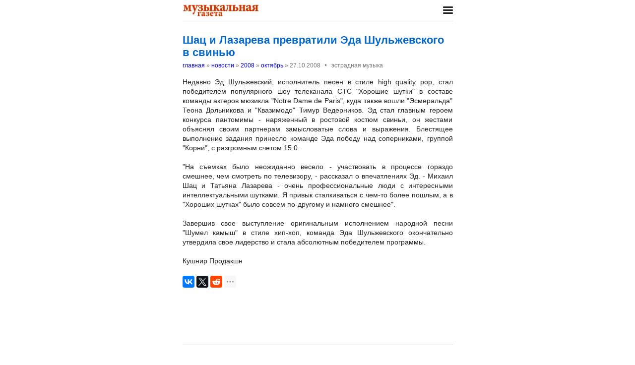

--- FILE ---
content_type: text/html; charset=utf-8
request_url: https://nestor.minsk.by/mg/news/2008/10/2710.html
body_size: 2456
content:
<!DOCTYPE html>
<html lang=ru><head><meta charset="utf-8">
<title>Шац и Лазарева превратили Эда Шульжевского в свинью</title>
<meta name=description content="Недавно Эд Шульжевский, исполнитель песен в стиле high quality pop, стал победителем популярного шоу телеканала СТС &quot;Хорошие шутки&quot; в составе команды актеров мюзикла &quot;Notre Dame de Paris&quot;, куда также вошли &quot;Эсмеральда&quot; Теона Дольникова и &quot;Квазимодо&quot; ...">
<meta name=keywords content="">
<link href="https://core.nestormedia.com/1/core.css" rel=stylesheet>
<link rel=stylesheet href=/style.css?v6>
<script src="https://core.nestormedia.com/1/core.js"></script>

<script src="https://cdn.jsdelivr.net/npm/interactjs/dist/interact.min.js"></script>
<script src="/js-local.js"></script>

<meta name=viewport content="width=device-width, initial-scale=1.0">
<style>

</style>
<base target="_self"></head>

<body>

<div class=width>

<div class=sideww>
<div class='sidew sidew--left'>
<div class='side side--left'>
<!-- rotate-left1 -->
<!-- rotate-left2 -->
<!-- rotate-left3 -->
</div>
</div>

<div class='sidew sidew--right'>
<div class='side side--right'>
<!-- rotate-right1 -->
<!-- rotate-right2 -->
<!-- rotate-right3 -->
</div>
</div>
</div>

</div>

<div class=rrt></div>
<div class=width>
<div class=head>
<div class=head__><a href='/mg/' class=logo><img src='/mg/logo.jpg' class=logo__logo></a></div>
<div class=head__tomenu> <div class="hamburger" onclick="document.getElementById('bc').scrollIntoView({block:'center', behavior:'smooth'})"><span></span><span></span><span></span></div> </div>
</div>
</div>

<div class=main>
<div class=width>
<div class=page>


<div class=page-news>
<h1>Шац и Лазарева превратили Эда Шульжевского в свинью</h1>
<div class=breadcrumbs itemscope itemtype=https://schema.org/BreadcrumbList>
<a href='/mg/'>главная</a> » <span itemprop=itemListElement itemscope itemtype='https://schema.org/ListItem'>
	<a itemprop=item href='/mg/news/'>новости</a>
	<meta itemprop=position content=1>
	<meta itemprop=name content='новости'>
</span> » <span itemprop=itemListElement itemscope itemtype='https://schema.org/ListItem'>
	<a itemprop=item href='/mg/news/2008/'>2008</a>
	<meta itemprop=position content=2>
	<meta itemprop=name content='2008'>
</span> » <span itemprop=itemListElement itemscope itemtype='https://schema.org/ListItem'>
	<a itemprop=item href='/mg/news/2008/10/'>октябрь</a>
	<meta itemprop=position content=3>
	<meta itemprop=name content='октябрь'>
</span> » <span itemprop=itemListElement itemscope itemtype='https://schema.org/ListItem'>
	<span itemprop=item itemscope itemtype='https://schema.org/Thing' itemid='/mg/news/2008/10/2710.html'>27.10.2008<span class=date__sep>‣</span>эстрадная музыка</span>
	<meta itemprop=position content=4>
	<meta itemprop=name content='27.10.2008&lt;span class=date__sep&gt;‣&lt;/span&gt;эстрадная музыка'>
</span>
</div>
<div class=page__body>Недавно Эд Шульжевский, исполнитель песен в стиле high quality pop, стал победителем популярного шоу телеканала СТС "Хорошие шутки" в составе команды актеров мюзикла "Notre Dame de Paris", куда также вошли "Эсмеральда" Теона Дольникова и "Квазимодо" Тимур Ведерников. Эд стал главным героем конкурса пантомимы - наряженный в ростовой костюм свиньи, он жестами объяснял своим партнерам замысловатые слова и выражения. Блестящее выполнение задания принесло команде Эда победу над соперниками, группой "Корни", с разгромным счетом 15:0.<br><br>"На съемках было неожиданно весело - участвовать в процессе гораздо смешнее, чем смотреть по телевизору, - рассказал о впечатлениях Эд. - Михаил Шац и Татьяна Лазарева - очень профессиональные люди с интересными интеллектуальными шутками. Я привык сталкиваться с чем-то более пошлым, а в "Хороших шутках" было совсем по-другому и намного смешнее".<br><br>Завершив свое выступление оригинальным исполнением народной песни "Шумел камыш" в стиле хип-хоп, команда Эда Шульжевского окончательно утвердила свое лидерство и стала абсолютным победителем программы.<br><br>Кушнир Продакшн</div>

<!-- rotate-text-bottom -->
</div>

<script src="https://yastatic.net/share2/share.js"></script>
<div class="ya-share2" data-services="vkontakte,facebook,twitter,reddit,digg,
evernote,linkedin,pocket" data-limit="3" style="margin-top:20px"></div>

</div>
<div class=rrb></div>
</div>

<!-- rotate-bottom1 -->
<!-- rotate-bottom2 -->

</div>

<div class=width>
<div class=bc id=bc><div class=menu><a class=menu__a href=/mg/news/>все новости</a><a class=menu__a href=/mg/arch.html>архив статей</a></div></div>
<div class=cont>
<a href=/ class=none><img class=cont__nestorlogo src=/nestor.gif alt="Основная страница издательства Нестор"></a><br>
©1996-2026 Музыкальная газета
</div>

</div>
</div>



<script>
document.captureEvents(Event.click);document.onclick=dockclick;
function dockclick(e) { if (/https?:/.test(e.target)) {createRequest();str = e.target.id;url = "/clickdocker.pl?a=" + escape(e.target) + "&advid=" + str;request.open("GET", url, true);request.send(null);} return true;}
function createRequest() {try{request = new XMLHttpRequest();}catch (trymicrosoft) {try{request = new ActiveXObject("Msxml2.XMLHTTP");}catch(othermicrosoft){try{request=newActiveXObject("Microsoft.XMLHTTP");}catch(failed){request=false;}}};}
</script>

<!-- Yandex.Metrika counter --> <script type="text/javascript" > (function(m,e,t,r,i,k,a){m[i]=m[i]||function(){(m[i].a=m[i].a||[]).push(arguments)}; m[i].l=1*new Date();k=e.createElement(t),a=e.getElementsByTagName(t)[0],k.async=1,k.src=r,a.parentNode.insertBefore(k,a)}) (window, document, "script", "https://mc.yandex.ru/metrika/tag.js", "ym"); ym(29246180, "init", { clickmap:true, trackLinks:true, accurateTrackBounce:true, webvisor:true }); </script> <noscript><div><img src="https://mc.yandex.ru/watch/29246180" style="position:absolute; left:-9999px;" alt="" /></div></noscript> <!-- /Yandex.Metrika counter -->


<!-- nc:www:home:nestor.minsk.by --></body>
</html>
